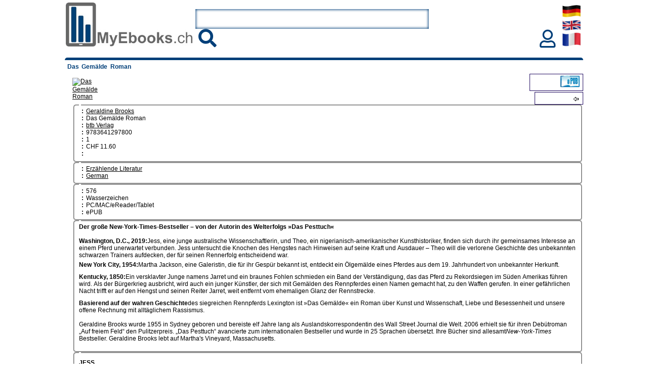

--- FILE ---
content_type: text/html; charset=UTF-8
request_url: https://myebooks.ch/app/suartik2.p?session=SaYjdkcfhsXhjglldicEshhhjfRflaju&atgnr=34141802
body_size: 21827
content:
<!DOCTYPE html PUBLIC"-//W3C//DTD XHTML 1.0 Strict//EN""http://www.w3.org/TR/xhtml1/DTD/xhtml1-strict.dtd">
<html>
 <head>
  <meta name="copyright" content="copyright (c) 2025 MyEbooks. All Rights Reserved." />
<meta name="version" content="3.0" />

<meta name="keywords" content="ebooks, ebook, Buch, myebooks, book, Book, bookseller, bookshop, bücher, e-books, e-book, eBook, eBooks, E-Book, E-Books">

<meta name="title" content="<title>MyEbooks | Download von ebook ebooks e-book e-books bei myebooks.ch</title>">
<meta name="description" content="Auch ohne E-Book-Reader Bücher Books ebook ebooks e-book e-books preiswert lesen. Download von  ebooks auf PC, Tablet und Smartphone von der Online Buchhandlung MyEbooks.ch">
<meta http-equiv="Content-Type" content="text/html; charset=UTF-8" />
<meta http-equiv="X-UA-Compatible" content="IE=edge,chrome=1">
<meta name="revisit-after" content="1 week" />
<meta name="robots" content="all" />
<title>ebook ebooks e-book e-books downloaden bei MyEbooks.ch downloaden</title>
<base href="https://myebooks.ch" />
<link type="text/css" rel="stylesheet" href="style/myebooks.css" />
 
  <title>MyEbooks - eBooks Onlineshop Buchhandlung ebook books preiswert bücher</title>    
  <meta name="google-site-verification" content="yX0wdcZ8iLj-OhmSVMam88EwM0Hnj7aFJy3hZNGttVM" />
  <meta name="msvalidate.01" content="19192241C4AF03F6AB5BAD9BDFE23C1C" />
  <meta property="og:title" content="MyEbooks - eBooks Onlineshop Buchhandlung ebook"/>
  <meta http-equiv="refresh" content="600;/app/index.p" />                     
  <script type="text/javascript" src="script/animation.js"></script> 

  <script type="text/javascript" src="script/fade.js"></script> 
  <script type="text/javascript" src="script/jquery-1.11.1.min.js"></script>
  <script type="text/javascript" src="script/rsuscript.js"></script>

  <link href="/style/myebooks.css" rel="stylesheet">
  <link href="/style/fontawesome.css" rel="stylesheet">
  <link href="/style/solid.css" rel="stylesheet">
  <link href="/style/all.css" rel="stylesheet">
  <!--
    <script type="text/javascript" >
    fader[0] = new fadeObj(0, 'fade0', 'dddddd', '000000', 20, 20, true);
    fader[0].message[0] = "Suchen Sie selbst im MyEbooks-Sortiment";
    fader[0].message[1] = "Cherchez vous-même dans le stock de MyEbooks";
    fader[0].message[2] = "Have a look yourself in the MyEbooks stock";    
    var counter=0;
    function animate(){
      fade(0, Math.abs((counter - 1) % 3), false);
      fade(0, counter % 3, true);
      counter++;
      slideshow = window.setTimeout("animate();", 5000);
    }
    </script>
   -->
  <link rel="shortcut icon"  type="image/x-icon"  href="/images/favicon_bnb.ico">
  <link rel="icon"  type="image/gif"  href="/images/favicon_bnb_animated.gif">

  <meta name="google-site-verification" content="yX0wdcZ8iLj-OhmSVMam88EwM0Hnj7aFJy3hZNGttVM" />

  <script type="text/javascript">
    (function(c,l,a,r,i,t,y){
        c[a]=c[a]||function(){(c[a].q=c[a].q||[]).push(arguments)};
        t=l.createElement(r);t.async=1;t.src="https://www.clarity.ms/tag/"+i;
        y=l.getElementsByTagName(r)[0];y.parentNode.insertBefore(t,y);
    })(window, document, "clarity", "script", "bsk6dvz1vb");
  </script>

 <!-- Google tag (gtag.js) -->
 <script async src="https://www.googletagmanager.com/gtag/js?id=G-XNLT15T64Q">
</script>
 <script>
  window.dataLayer = window.dataLayer || [];
  function gtag(){dataLayer.push(arguments);}
  gtag('js', new Date());

  gtag('config', 'G-XNLT15T64Q');
</script>

 </head>

 <body onload="animate()">
  <div id="Box">
   <table id="Layout" cellspacing="0">
    <tr>
     <td colspan="4" id="Header">
      <table width="100%"><tr>
       <td width="25%;" style="width:25%;"><a href="/app/index.p?session=cxKkwBdfviilcaadaiqUbcbdpbfGjaxi"><img width="250px" src="/images/LogoMyEbooks.jpg" alt="Logo"></a></td>
       <td valign="bottom" width="50%;" style="width:50%;"><form id="Quicksearch" name="quicksearch" method="post" action="/app/suartik1.p?session=cxKkwBdfviilcaadaiqUbcbdpbfGjaxi" style="vertical-align:top;">
    <!-- <fieldset style="margin-top:15px;width:100%; height:100%; float:right;"> -->
      <div>

        <!--<legend> </legend>-->
        <input type="hidden" name="SearchMode" value="Standard" />
        <input name="btnSearch" type="hidden" value="Search" />
        <input name="Keyword" type="text" style="width:90%;" id="searchfield" maxlength="100" size="45" value="" placeholder=""> 
        <!-- <a href="javascript:document.forms.quicksearch.submit()" class="action"></a> -->
        <button style="vertical-align: bottom; background-color: #FFFFFF; border:0;" type="submit" id="mainsearchbtn" class="action" value="">
        <i style="font-size: 36px; color:003f79;" class="fas fa-search"></i></button>
      </div>
      <!--<div><a href="/app/suartik1.p?session=cxKkwBdfviilcaadaiqUbcbdpbfGjaxi&SearchMode=Extended" class="link"></a></div>-->
  <!--  </fieldset> -->
  </form>
 


 </td>
        <!-- <td width="50%;" style="width:50%;"> <h1 style="font-size:22px;"> ebook Onlineshop </h1> </td> --> 
        <!-- 
         <div style="float:left; padding-top:10px;"> <img width="250px" src="/images/LogoMyEbooks.jpg" alt="Logo"> </div> 
        -->
                      
        <!--
        <div id="fade0" style="text-align:center; padding-left:10px; float:left; width:33%;height:50px;font-weight:bold;font-size:15px;top:40px;position:relative;"></div>
         <object style="float:left" classid="clsid:d27cdb6e-ae6d-11cf-96b8-444553540000" codebase="http://download.macromedia.com/pub/shockwave/cabs/flash/swflash.cab#version=5,0,0,0" width="350" height="70" id="logoswitch" align="middle">
          <param name="allowScriptAccess" value="sameDomain" />
          <param name="movie" value="images/logoswitch.swf" />
          <param name="menu" value="false" />
          <param name="quality" value="high" />
          <param name="wmode" value="transparent" />
          <param name="bgcolor" value="#ffffff" />
          <embed src="images/logoswitch.swf" menu="false" quality="high" wmode="transparent" bgcolor="#ffffff" width="350" height="70" name="logoswitch" align="middle" allowScriptAccess="sameDomain" type="application/x-shockwave-flash" pluginspage="http://www.macromedia.com/go/getflashplayer" />
         </object>
        -->      

       <td id="accMenuCol" width="20%;" style="vertical-align: bottom; text-align: right;">
       <a style="text-decoration:none;" href="/app/myaccount.p?session=cxKkwBdfviilcaadaiqUbcbdpbfGjaxi">   <i style="vertical-align:bottom; font-size: 36px; color:#003f79;" id="accMenu" class="far fa-user"></i> </a> 
        <div id="accMenuCont">
         <!-- 



-->



<fieldset style="margin-top:3px;padding-top:3px; padding-bottom:3px;">
<legend style="font-weight:bold;font-size:11px;color:#004475"></legend>


 <a href="/app/wtbeweg.p?session=cxKkwBdfviilcaadaiqUbcbdpbfGjaxi&from=result&atgnr=500&action=add"></a>

 

 

</fieldset>


<!-- <fieldset style="margin-top:3px;padding-top:3px; padding-bottom:3px;">
 <legend style="font-weight:bold;font-size:11px;color:#004475"></legend>
 <a href="/app/ds/dsinssea1.p?session=cxKkwBdfviilcaadaiqUbcbdpbfGjaxi"></a>
</fieldset> -->






         
          <a href="/app/myaccount.p?session=cxKkwBdfviilcaadaiqUbcbdpbfGjaxi"><img src="images/buttons/bnb_lgn_de.png
" alt="Login" height="28px" style=""></a>
         
        </div> 
        




       </td>
   
       <td width="5%;">
        <table cellspacing="0" width="100%" style="padding:0;">   
         
          <tr> <td style="width:100%;">
           <a style="text-decoration: none;" href="/app/suartik2.p?session=cxKkwBdfviilcaadaiqUbcbdpbfGjaxi&language=1&"><img style="height:28px;float:right;" src="images/Deutsch.png" alt="Deutsch" />
           <!-- <div style="padding-left:5px; float:left; text-align:left;">DE</div>--></a>
          </td> </tr>
         
          <tr> <td style="width:100%;">
           <a style="text-decoration: none;" href="/app/suartik2.p?session=cxKkwBdfviilcaadaiqUbcbdpbfGjaxi&language=2&"><img style="height:28px;float:right;" src="images/English.png" alt="English" />
           <!-- <div style="padding-left:5px; float:left; text-align:left;">EN</div>--></a>
          </td> </tr>
         
          <tr> <td style="width:100%;">
           <a style="text-decoration: none;" href="/app/suartik2.p?session=cxKkwBdfviilcaadaiqUbcbdpbfGjaxi&language=3&"><img style="height:28px;float:right;" src="images/Francais.png" alt="Francais" />
           <!-- <div style="padding-left:5px; float:left; text-align:left;">FR</div>--></a>
          </td> </tr>
             
        </table>                     
       </td>
      </tr>
     </table>
    </td>
          
   </tr>
 
   <tr><td colspan="4" class="Separator">&nbsp;</td></tr>
 <tr>
 <td id="SubMenu" colspan="$colspan2">
    <span class="menuitem">Das Gemälde Roman</span>&nbsp;
   </td>
</tr>


<td colspan="3" id="Content">







<style type="text/css">
  #Content .label{ width: auto; text-align: left}
</style>


  
<table cellspacing="0" width="100%">
  <tr>
   <td rowspan="2" width="1">
    <div style= width=20%" >  
     
      
        <a href="#" onclick="window.open('/app/titleimage.p?atgnr=34141802&fb=F&language=','Coverexpand','toolbar=no,location=no,scrollbars,resizable');return false"> <img src="https://www.ciando.com/img/books/width167/364129780X_k.jpg"  alt="Das Gemälde Roman" style="height:200px;width:133px"  /></a>                   
      
           
      
    </td>
    <td rowspan="2" style="float:right;padding-right:5">
     
    </div>
    </td>
    <td style="text-align:right;vertical-align:top">
     <div style="border:1px solid #210B61;float:right;padding:2px;width:100px">
    
      
        <a href="/app/wtbeweg.p?session=cxKkwBdfviilcaadaiqUbcbdpbfGjaxi&from=detail&atgnr=34141802&action=add" style="color:#210B61;text-decoration:none;">
         <img src="images/epub.jpg" style="height:25px;width:40px"  />&nbsp;
        </a>
      
     </div>  
     
     <div style="border:1px solid #210B61;float:right;padding:2px;clear:both;margin-top:2px;width:90px">
     
      <a href="javascript:history.back()" style="color:#210B61;text-decoration:none;">
       <img src="images/back.gif" />&nbsp;   </a>
     
    </div>  
   </td>
  </tr>
 </table>  
 
  <fieldset>
    <legend></legend>
    <table cellspacing="0">
      <col class="label" /><col />
      <tbody>
        
          <tr>
            <td class="label">:</td>
            <td>
              <a href="/app/suartik1.p?session=cxKkwBdfviilcaadaiqUbcbdpbfGjaxi&btnSearch=search&Author=Geraldine Brooks&SearchMode=Extended">
                Geraldine Brooks
              </a>
            </td>
          </tr>
        
        
        
        
        
          <tr>
            <td class="label">:</td>
            <td>Das Gemälde Roman</td>
          </tr>
        
        
          <tr>
            <td class="label">:</td>
            <td>
              <a href="/app/suartik1.p?session=cxKkwBdfviilcaadaiqUbcbdpbfGjaxi&btnSearch=search&Publisher=btb Verlag&SearchMode=Extended">
                btb Verlag
              </a>
            </td>  
          </tr>
        
        
          <tr>
            <td class="label">:</td>
            <td>9783641297800</td>
          </tr>
        
        
        
       

        
        
          <tr>
            <td class="label">:</td>
            <td>1</td>
          </tr>
        
        


          
          <tr>
            <td class="label">:</td>
            <td>CHF         11.60</td>
          </tr>
        
        
          <tr>
            <td class="label">:</td>
            <td></td>
          </tr>
        
        

       </tbody> 
    </table>      
  </fieldset>

  
    <fieldset>
      <legend></legend>
      <table cellspacing="0">
        <col class="label" /><col />
        <tbody>
          
          
            <tr>
             <td class="label">:</td>
             <td>
               <a href="/app/suartik1.p?session=cxKkwBdfviilcaadaiqUbcbdpbfGjaxi&btnSearch=search&Category=110&SearchMode=Extended">
                 Erzählende Literatur
               </a>
             </td>
            </tr>
          
          
            <tr>
              <td class="label">:</td>
              <td>  
               <a href="/app/suartik1.p?session=cxKkwBdfviilcaadaiqUbcbdpbfGjaxi&btnSearch=search&lgebook=German&SearchMode=Extended">
               German 
               </a>
              </td>  
            </tr>
          
          
          
          
          
          

          
          
        </tbody> 
      </table>      
    </fieldset>
  

  
    <fieldset>
      <legend></legend>
      <table cellspacing="0">
        <col class="label" /><col />
        <tbody>
        
          
          
            <tr>
              <td class="label">:</td>
              <td>576</td>
            </tr>
          
          
          
          
          
          

           

            
             <tr>
              <td class="label">:</td>
              <td>Wasserzeichen</td>
             </tr>
           

            
             <tr>
              <td class="label">:</td>
              <td>PC/MAC/eReader/Tablet</td>
             </tr>
           
           
             <tr>
              <td class="label">:</td>
              <td>ePUB</td>
             </tr>
           
          
        </tbody> 
      </table>      
    </fieldset>
   

   
    <fieldset>
     <legend></legend>
     <table cellspacing="0">
      
       <td><b>Der große New-York-Times-Bestseller – von der Autorin des Welterfolgs »Das Pesttuch«</b><br /><br /><b>Washington, D.C., 2019:</b>Jess, eine junge australische Wissenschaftlerin, und Theo, ein nigerianisch-amerikanischer Kunsthistoriker, finden sich durch ihr gemeinsames Interesse an einem Pferd unerwartet verbunden. Jess untersucht die Knochen des Hengstes nach Hinweisen auf seine Kraft und Ausdauer – Theo will die verlorene Geschichte des unbekannten schwarzen Trainers aufdecken, der für seinen Rennerfolg entscheidend war.<p><b>New York City, 1954:</b>Martha Jackson, eine Galeristin, die für ihr Gespür bekannt ist, entdeckt ein Ölgemälde eines Pferdes aus dem 19. Jahrhundert von unbekannter Herkunft.<p><b>Kentucky, 1850:</b>Ein versklavter Junge namens Jarret und ein braunes Fohlen schmieden ein Band der Verständigung, das das Pferd zu Rekordsiegen im Süden Amerikas führen wird. Als der Bürgerkrieg ausbricht, wird auch ein junger Künstler, der sich mit Gemälden des Rennpferdes einen Namen gemacht hat, zu den Waffen gerufen. In einer gefährlichen Nacht trifft er auf den Hengst und seinen Reiter Jarret, weit entfernt vom ehemaligen Glanz der Rennstrecke.<p><b>Basierend auf der wahren Geschichte</b>des siegreichen Rennpferds Lexington ist »Das Gemälde« ein Roman über Kunst und Wissenschaft, Liebe und Besessenheit und unsere offene Rechnung mit alltäglichem Rassismus.<br><br>Geraldine Brooks wurde 1955 in Sydney geboren und bereiste elf Jahre lang als Auslandskorrespondentin des Wall Street Journal die Welt. 2006 erhielt sie für ihren Debütroman „Auf freiem Feld“ den Pulitzerpreis. „Das Pesttuch“ avancierte zum internationalen Bestseller und wurde in 25 Sprachen übersetzt. Ihre Bücher sind allesamt<i>New-York-Times</i> Bestseller. Geraldine Brooks lebt auf Martha's Vineyard, Massachusetts.</td>
      
     </table>
    </fieldset>
   

   
    <fieldset>
    <legend></legend>
      <table cellspacing="0">
       
       <td><!DOCTYPE html><div><h1>JESS</h1><BR><h2>Smithsonian Museum Support Center, Maryland</h2><BR><p>2019</p><p><span>J</span>ess war sieben gewesen, als sie den Hund ausgebuddelt hatte. Damals war er ein Jahr tot. Sie und ihre Mum hatten ihn mit einer kleinen Trauerfeier unter dem blühenden roten Eukalyptus im Garten begraben, und sie hatten beide geweint.</p><p>Ihre Mutter hätte am liebsten wieder geweint, als Jess sie für die Knochen, die sie gerade exhumiert hatte, um mehrere große Tupperdosen bat. Im Allgemeinen hätte Jess’ Mutter ihrer Tochter sogar erlaubt, das Haus in Brand zu setzen, solange sie dabei etwas über das Verhältnis zwischen Kohlendioxid und Sauerstoff lernen konnte. Doch in diesem Fall spielte Angst eine Rolle: War das Ausgraben eines verstorbenen Haustieres und das Zerteilen seines Körpers ein Zeichen dafür, dass die Kleine psychopathische Neigungen hatte?</p><p>Jess tat ihr Bestes, um ihrer Mutter klarzumachen, dass sie Milo ausbuddeln wollte,<em>weil</em> sie ihn liebte und weil sie deshalb sehen musste, in welchem Zustand sein Skelett war. Schön würde es aussehen, das wusste sie: der Schwung des Brustkorbs, die Rundung der Augenhöhlen …</p><p>Jess liebte die Innenarchitektur von Lebewesen. Rippen, ihr schützender Radius, und wie sie empfindliche Organe ein ganzes Leben lang mit ihrer Umarmung behüteten. Oder Augenhöhlen: Kein Handwerker hatte jemals ein eleganteres Behältnis für ein so kostbares Objekt wie das Auge erschaffen. Milos Augen hatten die Farbe von Rauchquarz gehabt. Wenn Jess mit dem Finger über die kleinen Einbuchtungen rechts und links seines zarten Schädels fuhr, konnte sie seine Augen wieder sehen: den liebevollen Blick ihres allerersten Freundes, der es nicht erwarten konnte, mit ihr zu spielen.</p><p>Sie war in einer der belebten Straßen von Sydney mit Bungalows aus rötlichem Backstein aufgewachsen, die sich beim ersten Wachstumsschub der Stadt im ersten Jahrzehnt des zwanzigsten Jahrhunderts nach Westen ausgedehnt hatten. Hätte sie irgendwo auf dem Land gelebt, so hätte ihre Faszination vermutlich überfahrenen Kängurus, Wombats oder Wallabys gegolten. Doch als Großstadtkind aus Sydney freute sie sich schon über eine tote Maus oder vielleicht einen Vogel, der gegen ein Glasfenster geflogen war. Bislang war ihr bestes Versuchstier ein Flughund gewesen, der einen Stromschlag erlitten hatte und verendet war. Sie hatte ihn auf dem bewachsenen Streifen unter der Starkstromleitung gefunden und eine ganze Woche damit verbracht, ihn auseinanderzunehmen: die papierartige Membran seines Flügels, die sich vor ihr auffächerte wie der gefaltete Balg eines Akkordeons. Die Mittelfußknochen, wie menschliche Knochen, nur leichter&nbsp;– Knochen, die nicht zum Greifen und Halten gedacht waren, sondern um sich durch die Luft zu schwingen. Als sie fertig war, hatte sie den Flughund an die Lampenhalterung unter ihrer Schlafzimmerdecke gehängt. Dort, sauber von allem befreit, was verwesen konnte, sah sie ihn, wie er für immer durch endlose Nächte flog.</p><p>Im Laufe der Zeit war ihr Zimmer zu einer Art Naturgeschichtemuseum in Miniaturform geworden und hatte sich mit Skeletten von Eidechsen, Mäusen und Vögeln gefüllt, die auf Sockeln aus ausgedienten Garnspulen oder Fadenröllchen steckten und mit sorgfältig in Tinte geschriebenen lateinischen Namen versehen waren. Bei der Schar halbwüchsiger Mädchen, die mit ihr auf die Highschool gingen, machte sie das nicht allzu beliebt. Die meisten ihrer Klassenkameradinnen fanden ihre Besessenheit von nekrotischer Materie abstoßend und unheimlich. Sie wurde zu einem einzelgängerischen Teenager, was vielleicht zu ihrem hervorragenden Abschneiden in drei Fächern bei den bundesstaatlichen Abschlussprüfungen beitrug. Auch während des Studiums tat sie sich hervor und war schließlich mit einem Stipendium nach Washington gekommen, um ihren Master in Zoologie zu machen.</p><p>Das war etwas, das Australier gern taten: ein oder zwei Jahre im Ausland studieren, um sich den Rest der Welt anzuschauen. In ihrem ersten Semester hatte das Smithsonian sie als Aushilfskraft angestellt. Als man dort erfuhr, dass sie bereits mit dem Säubern von Knochen vertraut war, schickte man sie z</td>
      
     </table>
    </fieldset>
   
   
   
  
   

  
 
          </td>
        </tr>
      </table>
      <table cellspacing="0" width="100%">
          <tr><td colspan="6" style="width:100%; border-bottom: 5px solid #003F79; border-radius: 5px;">&nbsp;</td></tr>
      </table>
      <table style="margin-left:10%; margin-right:10%;" cellspacing="0" width="80%">
      <tr>
       <td style="width:16%;padding-top:20px;"><a style="text-decoration:none;" href="/app/contact.p?session=cxKkwBdfviilcaadaiqUbcbdpbfGjaxi">    </a>
       <td style="width:16%;padding-top:20px;">  <a style="text-decoration:none;" href="/app/faq.p?session=cxKkwBdfviilcaadaiqUbcbdpbfGjaxi"></a></td>
       <td style="width:16%;padding-top:20px;"><a style="text-decoration:none;" href="/app/disclaimer.p?session=cxKkwBdfviilcaadaiqUbcbdpbfGjaxi"></a></td>
       <td style="width:16%;padding-top:20px;"><a style="text-decoration:none;" href="/app/impress.p?session=cxKkwBdfviilcaadaiqUbcbdpbfGjaxi"></a></td>
       <td style="width:16%;padding-top:20px;"><a style="text-decoration:none;" href="/app/delcond.p?session=cxKkwBdfviilcaadaiqUbcbdpbfGjaxi"></a></td>
       <td style="width:16%;padding-top:20px;"><a style="text-decoration:none;" href="/app/privacy.p?session=cxKkwBdfviilcaadaiqUbcbdpbfGjaxi"></a></td>
       <td style="width:16%;padding-top:20px;"><a style="text-decoration:none;" href="/app/copyright.p?session=cxKkwBdfviilcaadaiqUbcbdpbfGjaxi"></a></td>
       
      </tr>
      <tr><td style="font-size:12px; text-align: center;padding-top:20px; vertical-align: middle;" colspan="6"> </p></td></tr>

      </table>
    </div>
  </body>
</html>






--- FILE ---
content_type: text/css
request_url: https://myebooks.ch/style/myebooks.css
body_size: 6020
content:
body {
  text-align: center;
  font-family: Verdana,Arial,Helvetica,sans-serif;
  color: black;
  border: 0;
  margin: 0;
  padding: 0;
  vertical-align: top
}

img {
  border: 0;
}

body,
input,
select,
textarea,
p,
td,
th,
li,
h1, h2,
a,
legend {
  font-size: 12px;
  color: black;
}




fieldset{
   border-radius:5px;
}

legend {
  color:#003F79;
}

td,
th {
  padding: 0;
  margin: 0;
}

#Layout{
  width: 100%;
  }

#Box{
  position: relative;
  width: 80%;
  height: 100%;
  margin: 0 auto 0 auto;
  padding: 0;
  text-align: left
}

input[type=submit].button{
  margin-top: 10px;
  border-color: #8C8C8C;
  border-radius: 5px;
  border-width: 1px;
  border-style: solid;
  background-color: #E5E5E5;
}

input[type=submit]:hover{
  border-color: #727272;
  background-color: #FBFCE7;
}


.Separator {
  width: 10px;
  height: 10px;
}

#Header{
  width: 100%;
  height: 100px;
  vertical-align:middle;

}



#MainMenu {
  height: 27px;
  width: 70%;
  background-color: #FFFFFF;
  font-size: 12px;
  font-weight: bold;
  text-transform: capitalize;
}

#MainMenu .menuitem{
  padding: 2px;
  line-height: 27px;
  text-decoration: none;
  font-size: 14px;
  border-width:1px;
  border-style:solid;
  border-color:#003F79;  
  text-align:justify;
  background: #FFFFFF;
  color: #003F79; 
  border-radius: 5px;
  
}

#MainMenu .menuitem a{
color:#003F79; 
text-decoration: none;
}

#MainMenu .menuitem a:hover{
font-size: 90%;
color: #000000;
text-decoration: none;
}

#LanguageMenu{
  height: 27px;
  width: 30%;
  background-color: #FFFFFF;
  text-align: right;
}

#LanguageMenu img{
  margin-right: 5px;
}

#SubMenu {
  width: 80%;
  height: 27px;
  background-color: #FFFFFF;
  font-size: 12px;
  font-weight: bold;
  color: #003F79;
  word-spacing: 2.4px;
  border-top: 5px solid #003F79;
  border-radius: 5px;
}

#SubMenu .menuitem{
  padding-left: 5px;
  line-height: 27px;
}

#Quicksearch { }

#Quicksearch .action {
  font-style: italic;
  color: #003F79;
  font-size: 12px;
}

#Quicksearch .link {
  font-weight: bold; 
  font-size: 9px;
  text-transform: capitalize;
}

#Sidebar {
  width: 20%;
  background-color: #FFFFFF;
  font-size: 10px;
  padding-left: 5px;
  padding-top: 5px;
  padding-bottom: 5px;
  vertical-align: top;
}

#Sidebar a
 {
  font-size: 10px;
  display: block;
  margin-bottom: 5px;
  font-weight: bold;
}

#Conditions a
{  font-weight: normal; }

.StartBox{
margin-left: 0px;
margin-right: 0%;
background-color: #FFFFFF;
padding: 15px;
font-family: 'Arial';
color: #000000;
line-height: 180%;
font-size:130%;
font-weight: bold;
}

.Stuverein{

}


#Content{
  width: 100%;
  padding-left: 15px;
  background-color: #FFFFFF;
  vertical-align: top;
}

#Content h4{
  font-size: 14px;
}

#Content p{
  margin-bottom: 10px;
  margin-top: 5px;
}

#Content .postcodenum{ width: 6ex; }
#Content .postcodelet{ width: 5ex; }
#Content .housenumber{ width: 6ex; }
#Content .phonearea{ width: 10ex; }
#Content .phonenum{ width: 20ex; }
#Content .date, #Content .price { width: 75px; }
#Content .amount { width: 5ex; }
#Content .price { text-align: right; }

#Content .checkbox{
  width: 16px;
}

#Content .radio{
  width: 15px;
  margin-bottom: 1px;
}

#Content .label {
  padding-right: 5px;
  font-weight: bold;
  text-align: right;
  width: 150px;
  margin-bottom: 2px;
  vertical-align: middle;
  padding-left: 5px;
}

#Content .columnlabel {
  padding-right: 5px;
  font-weight: bold;
  margin-bottom: 2px;
  vertical-align: middle;
}

#Content input,
#Content select,
#Content textarea {
  margin-left: 10px;
  width: 200px;
  margin-bottom: 1px;
}

#Content .button {
  width: 120px;
  margin-left: 3px;
}

/*
#Content a {
  text-decoration: none;
}
*/

#Content a:hover {
font-weight: bold;
}

#Content h1 {
  font-weight:bold;
  width: 100%;
  border-bottom: 1px solid;
  margin-bottom: 5px;
}

#Content #Toolbar {
  width:100%;
  text-align:right;
}

#Content td {
  vertical-align: middle;
  margin-left: 2px;
}

#GHXBox {
  border: 1px solid #555555;
  background-color: #000080;
  border-radius:5px;
  color: #FFFFFF;
  font-weight: bold;
  font-size: 120%;
  padding-top: 2%;
  padding-left: 2%;
  padding-bottom: 2%;
}

#GHXBox a:link {
 color:#FFFFFF;

}


#Error {
  border: 1px solid #555555;
  background-color: #FFFFCC;
  border-radius:5px;
}

#Error p {
  margin: 0;
  padding: 0;
}

#Error img {
  position:relative;
  left:2px;
  top:5px;
  width:16px;
}

#Error #Text {
  position:relative;
  left:21px;
  top:-10px;
  width: 510px;
}

#Result .checkbox {
  width: 16px;
  margin: 0;
  padding: 0;
}

#Result .columnlabel {
  text-align: left;
  padding-right: 5px;
  font-weight: bold;
  margin-bottom: 2px;
  vertical-align: middle;
}

#Result .price {
  text-align: right;
}

#Result .total {
  border-top: 1px solid black;
  border-bottom: 3px double black;
}

#Result .odd{
  background-color: #bec3c6;
}

#Result{ margin-top: 10px; width: 100% }

#Result td {
  vertical-align: top;
  padding-top: 3px;
  padding-left: 2px;
}
#Result .cover { width: 75px; }
#Result .action{ text-align:right }
#Result .TotalSearchResult{ text-align:center }
#Result .NavigationBar{ text-align: center }

#IJber{ display: none; position:absolute; top:577px; left:695px; width:89px; height:15px; font-family: Verdana,Arial,Helvetica,sans-serif; font-size: 9px; }
.italic { font-style: italic; }
.logo { color: #003F79; font-size: 14px; }

#Footer{
  height: 27px;
  text-align: center;
  background-color: #FFFFFF;
  font-size: 12px;
  font-weight: normal;
  color: #003F79;
  word-spacing: 20px;
  border-top: 2px solid #003F79;
}

#searchfield
{
font-size: 32px;
width:100%;
height:100%;
border: 0;
-webkit-box-shadow: inset 0 0 5px 1px #003f79;
box-shadow: inset 0 0 5px 1px #003f79;
}

#mainsearchbtn{
   cursor: pointer;

}

#accMenuCont{
display: none;
position: absolute;
margin-top:5px;
padding: 10px;
background-color: #FFFFFF;
width: 20%;
overflow: auto;
text-align:left;
-webkit-box-shadow: inset 0 0 5px 1px #003f79;
box-shadow: inset 0 0 5px 1px #003f79;
z-index: 10;
}

--- FILE ---
content_type: application/javascript
request_url: https://myebooks.ch/script/fade.js
body_size: 11500
content:
/* ********************************************************************
* GreyWyvern's Buffered Text-fade Effect - v2.2
* - A bit of Javascript for handling intelligent fading of text
* - Copyright 2004 - Licenced for free distribution under the BSDL
*   - http://www.opensource.org/licenses/bsd-license.php
*
*   This program is licenced under the BSDL and may be distributed far
* and wide, anywhere on the planet and beyond (maybe!)  If you happen
* to get a kick out of this script, please drop me a note at:
* javascript@greywyvern.com and tell me where you gave it a good home
* and plenty of bytes to eat, hmmm? :)  I'd be eternally grateful.
*
* Description:
*   A complete recode of the original fade in and out javascript I
* wrote with many improvements.  The buffer system now works almost
* flawlessly, and making fade effects is much easier for the javascript
* beginner.  Just fill in the messages and assign the onmouseover and
* onmouseout attributes with the appropriate fade function!  It also
* helps *me* out by allowing the instruction manual (below) to be much
* simpler to write ;)
*
* Changelog:
*  2.2 - Licence changed from GPL to BSDL
*
*  2.1 - The script would cancel two fade commands if one was a fade in
*        and one was a fade out of the same fade target and message.
*        I added some extra code to cancel the opposite case: two
*        commands where one is a fade out and the other is a fade in of
*        the same message.
*      - If the fade trigger element contained text within an HTML
*        element, a quick mouseover/mouseout or mouseout/mouseover pair
*        of events would be triggered if you moused-out of the text,
*        while staying within the trigger element.  I added a new
*        timeout to catch this set of events.
*
* Support:
*   Opera 7.x  - Perfectly
*   IE 6       - Perfectly
*   IE 5.5     - Perfectly
*   IE 5.01    - Fails
*   Mozilla    - Flickers slightly
*   Firefox    - Flickers slightly
*
*
* I) Setting Up
*   Copy the javascript from this page into an external .js file or
* into the <script> tag of your own HTML page.  This shouldn't be that
* difficult, but you wouldn't believe the kind of mail I get about
* this!  Just do it, okay?  Jeez.
*
* a) The Fade Object
*   After that's done we need to create a fade object.  We do this by
* calling the fadeObj function with a number of arguments.  We'll use
* the default example included in the script: fader[0].  You can delete
* the fader[1] lines if you like.
*
* fader[0] = new fadeObj(0, 'fade0', 'dddddd', '000000', 20, 20, true);
*
*   We'll go through the arguments in order.
*
*   The first argument (0), is the same number you give to the fader
* variable.  So if your fader object is fader[78], the first argument
* would be 78.
*
*   Next is the id of the HTML tag which will be displaying the fading
* effect.  Usually you'll want to apply some height and width styles to
* this element, since it starts out with no text by default and will
* probably be collapsed.  You don't want it jumping around when the
* script writes new text to it.
*
*   The next two values are hexidecimal colour values, WITHOUT the
* preceding #.  The first value is the starting colour, or the colour
* the text is before it fades in.  The second value is the ending
* colour, or the colour the text will be when it finishes fading in.
*
*   After this comes two speed integers, the first for fade-in speed,
* the second for fade-out.  The speed of the fade will increase the
* smaller these numbers get.  At a value of one there is no visible
* fade effect; the text will just "appear".
*   Essentially what these numbers are is the number of "steps" the
* script must take to complete the fade.  With a value of 20 like in
* the example above, there will be 20 colour changes before the text
* is fully faded-in or faded-out.
*
*   The final argument is very important.  It tells the script if there
* is a default block of text you'd like to display in the fade element.
* If set to true, the value of the message[0] will be faded-in if there
* are no more fade commands in the queue.  Once another fade is
* triggered, the default text will fade out first before the new text
* fades in.
*   If set to false, the script will erase the text in the fade element
* if there are no more fade commands left in the queue, leaving it
* completely blank.
*
*
* b) The Fade Messages
*   After setting up our fade object, all we need to do now is write
* out all of the messages which will be displayed in this element.
* Remember that this script only affects text and including images or
* links won't work.
*
*   Messages are included in the message[] array.  Simply assign each
* message a number, like so:
*
* fader[0].message[1] = "Fade text, message one.";
*
*   Each fade object can have as many messages as you want, and be in
* any numerical order.  You can even skip numbers, but note that if you
* use the fade() pointed at a message number which doesn't exist, you
* will get an error.
*
*   As mentioned above, if your fade object has a default message
* specified, it will use the message text from message[0].  Specifying
* a default message and not including a message[0] will cause an error.
*
*
* II) The Events
*   Fades can be triggered by any DOM event, but most likely you'll be
* using mouseover and mouseout events.  I used those events as examples
* below.
*
*   To trigger a fade, you use the fade() function which takes a few
* important arguments:
*
* Example: onmouseover="fade(0, 1, true);"
* 
*   The first argument is the number of the fade object this command is
* targetting.  In this case, it's been pointed at fader[0].
*
*   The second is the message this command refers to.  This one has
* been associated with message[1] of fader[0].
*
*   Lastly, the final argument indicates the direction of the fade.
* true = fade in, false = fade out.
*
*   Examine the working example script to see how these events were
* placed on the <td> elements below.
*
*
* III) Tips
*   - If you give your fade object a default message, it won't appear
* until after the first mouseover event is triggered.  To rectify this
* you can add an onload event to the <body> tag which triggers the
* default message: <body onload="fade(0, 0, true);"> where the first
* argument is, of course, the number of the desired fade object.
*
*   - All the text in each message[] variable MUST be on one line in
* the code.  That means this:
*
*   fader[0].message[1] = "Fader zero,
* message one";
*
* ... is not allowed!  The text should wrap automatically when it's
* displayed on your HTML page, but you can force line breaks with the
* <br> tag.
*
*   - If you're placing the fading text on a background, make the
* starting colour an average sample of the background instead of just
* black or white.  This will enhance the "disappearing" effect.
*
*   - The script can only fade text, but can accept non-graphical HTML
* tags like <p>, <table> (no borders), <strong> and <em>.  Use these
* tags to add structure and simple text-effects to your fades.
*
* *********************************************************************
* That's it!  Isn't that amazing!?! :)
*
* If you have any problems with this script, don't hesitate to email me
* at javascript@greywyvern.com and I'll be happy to answer your matter-
* of-life-and-death questions!  Cheers!
* ****************************************************************** */

/* ***** Begin: GreyWyvern's Buffered Text-fade Effect - v2.2 ****** */
var fader = new Array(), fadeQ = new Array();
var RGB = new Array(256), k = 0, hex = ["0","1","2","3","4","5","6","7","8","9","a","b","c","d","e","f"];
for (var i = 0; i < 16; i++) for (var j = 0; j < 16; j++) RGB[k++] = hex[i] + hex[j];

function fadeObj(number, id, colOff, colOn, spdIn, spdOut, def) {
  this.number = number;
  this.id = id;
  this.colOff = [parseInt(colOff.substr(0, 2), 16), parseInt(colOff.substr(2, 2), 16), parseInt(colOff.substr(4, 2), 16)];
  this.colOn = [parseInt(colOn.substr(0, 2), 16), parseInt(colOn.substr(2, 2), 16), parseInt(colOn.substr(4, 2), 16)];
  this.colNow = [parseInt(colOff.substr(0, 2), 16), parseInt(colOff.substr(2, 2), 16), parseInt(colOff.substr(4, 2), 16)];
  this.spdIn = spdIn;
  this.spdOut = spdOut;
  this.def = def;
  this.direction = false;
  this.active = false;
  this.message = new Array();
  this.messageNow = 0;
}

function fadeCmd(number, message, direction) {
  this.number = number;
  this.message = message;
  this.direction = direction;
}

function fade(number, message, direction) {
  if (fader[number].def && fader[number].messageNow == 0 && fader[number].direction) {
    fadeQ[fadeQ.length] = new fadeCmd(number, 0, false);
    fadeQ[fadeQ.length] = new fadeCmd(number, message, direction);
    message = 0;
    direction = false;
  } else fadeQ[fadeQ.length] = new fadeCmd(number, message, direction);
  setTimeout("fadeBegin(" + number + ");", 20);
}

function fadeBegin(number) {
  for (var x = 0; x < fadeQ.length; x++) {
    for (var y = x + 1; y < fadeQ.length; y++) {
      if (fadeQ[x].number == fadeQ[y].number && fadeQ[x].message == fadeQ[y].message && fadeQ[x].direction != fadeQ[y].direction) {
        fadeQ.splice(x, 1);
        fadeQ.splice(y - 1, 1);
      }
    }
  }
  if (!fader[number].active) {
    for (var x = 0; x < fadeQ.length; x++) {
      if (fadeQ[x].number == number && fadeQ[x].direction != fader[number].direction) {
        var del = fadeQ.splice(x, 1);
        setTimeout("fadeEng(" + number + ", " + del[0].message + ", " + del[0].direction + ");", 0);
        break;
      }
    }
  }
}

function fadeEng(number, message, direction) {
  if (!fader[number].active) {
    fader[number].active = true;
    fader[number].direction = direction;
    fader[number].messageNow = message;
    document.getElementById(fader[number].id).innerHTML = fader[number].message[message];
  }
  var iniCol = (direction) ? fader[number].colOff : fader[number].colOn;
  var endCol = (direction) ? fader[number].colOn : fader[number].colOff;
  var incCol = fader[number].colNow;
  var spd = (direction) ? fader[number].spdIn : fader[number].spdOut;
  for (var x = 0; x < 3; x++) {
    var incr = (endCol[x] - iniCol[x]) / spd;
    incCol[x] = (incr < 0) ? Math.max(incCol[x] + incr, endCol[x]) : Math.min(incCol[x] + incr, endCol[x]);
  }
  document.getElementById(fader[number].id).style.color = "#" + RGB[parseInt(incCol[0])] + RGB[parseInt(incCol[1])] + RGB[parseInt(incCol[2])];
  if (incCol[0] == endCol[0] && incCol[1] == endCol[1] && incCol[2] == endCol[2]) {
    fader[number].active = false;
    for (var x = 0; x < fadeQ.length; x++) {
      if (fadeQ[x].number == number) {
        var del = fadeQ.splice(x, 1);
        setTimeout("fadeEng(" + number + ", " + del[0].message + ", " + del[0].direction + ");", 0);
        return false;
      }
    }
    if (!direction) {
      if (fader[number].def) {
        setTimeout("fadeEng(" + number + ", 0, true);", 0);
      } else document.getElementById(fader[number].id).innerHTML = "&nbsp;";
    }
  } else setTimeout("fadeEng(" + number + ", " + message + ", " + direction + ");", 0);
}
/* ***** End: GreyWyvern's Buffered Text-fade Effect - v2.2 ******** */

--- FILE ---
content_type: application/javascript
request_url: https://myebooks.ch/script/rsuscript.js
body_size: 816
content:
$(document).ready(function(){

	$('#accMenu').click(function(e) { 
	
		e.preventDefault(); 
		
		$('#accMenuCont').toggle();
		
		
	});       

	$(window).click(function(e) {
	 if (!e.target.matches('#accMenu') && !e.target.matches('#accMenuCont') ) 
	  if ($('#accMenuCont').is(':visible')) 
	   $('#accMenuCont').toggle();
	     
	 });
	
	if ($('.buttonPrevClick').length > 0) 
	{
		$('.buttonPrevClick').prev().hide();
		$('.buttonPrevClick').click(function() {		
		   	$(this).prev().trigger("click");     						  		
		});     	
	}
	    
	if ($('.buttonPrevClick2021').length > 0) 
	{
	       	$('.buttonPrevClick2021').prev().hide();
	    	$('.buttonPrevClick2021').click(function() {		
	   	 	$(this).prev().trigger("click");     						  		
	    	});     	
    	}		
    
});


--- FILE ---
content_type: application/javascript
request_url: https://myebooks.ch/script/animation.js
body_size: 2228
content:
 function expand()
  	  { var ExtendedSearch = document.getElementById( 'ExtendedSearch' );
            var More       = document.getElementById( 'More' );
            var Less       = document.getElementById( 'Less' );

  	    ExtendedSearch.style.display = ExtendedSearch.style.display == 'none' ? 'block' : 'none';
  	    More.style.display = More.style.display == 'none' ? 'inline' : 'none';
  	    Less.style.display = Less.style.display == 'none' ? 'inline' : 'none';  	    
        document.getElementById( 'SearchMode' ).value = ExtendedSearch.style.display == 'none' ? 'Standard' : 'Extended';
  	  }

function FWFindLayer(lay)
{
	if (lay)
	{
		if (document.layers) 
			return document[lay];
		else if (document.getElementById)
			return document.getElementById(lay).style;
		else if (document.all) 
			return document.all[lay].style;
	}
	return null;
}

function FWPos(layName,xInc,yInc,xLim,yLim,speed,Fwd,Back)
{
	var lay = FWFindLayer(layName);
	if (!lay) return;
	var pos = new Object;
	pos.lay = lay;
	pos.xStart = parseInt(lay[fwLeft]);
	pos.yStart = parseInt(lay[fwTop]);
	pos.xInc = xInc;pos.yInc = yInc;
	pos.xLim = Math.abs(xLim); pos.yLim = Math.abs(yLim);
	pos.Fwd = Fwd;	pos.Back = Back;
	pos.speed = speed;
	return pos;
}

function FWMove(pos) 
{
	var yPos = pos.lay[fwTop] = parseInt(pos.lay[fwTop]) +pos.yInc; 
	var xPos = pos.lay[fwLeft]  = parseInt(pos.lay[fwLeft]) + pos.xInc;
	if (Math.abs(xPos - pos.xStart) <= pos.xLim && Math.abs(yPos - pos.yStart) <= pos.yLim)
	{
		if (pos.Fwd) setTimeout(pos.Fwd,pos.speed);
	}
	else if (pos.Back) setTimeout(pos.Back ,pos.speed);
}

var counter=0;
imageList = new Array();
imageList[0] = "images/venstra.gif";
imageList[1] = "images/vanderweyden.gif";
imageList[2] = "images/vuboekhandel.gif";

preloadList = new Array();
for (i=0; i<imageList.length; i++){
	preloadList[i] = new Image();
	preloadList[i].src = imageList[i];
}

function swapImage(imgName, newSrc){
	document.images[imgName].src = newSrc;
}

function animate(){
		swapImage("Logo", imageList[counter]);
		counter++;
		if (counter==imageList.length) counter = 0;
		slideshow = window.setTimeout("animate();", 5000);
}

